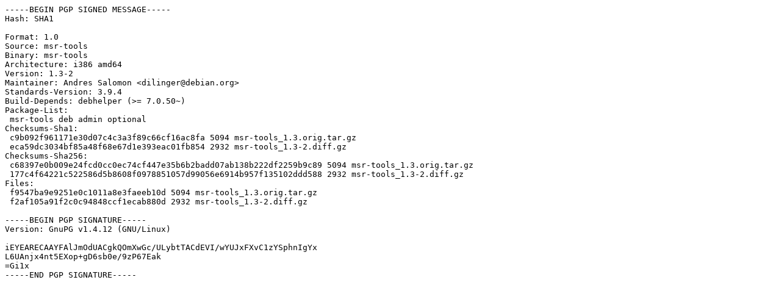

--- FILE ---
content_type: text/prs.lines.tag
request_url: https://archive.debian.org/debian-debug/pool/main/m/msr-tools/msr-tools_1.3-2.dsc
body_size: 750
content:
-----BEGIN PGP SIGNED MESSAGE-----
Hash: SHA1

Format: 1.0
Source: msr-tools
Binary: msr-tools
Architecture: i386 amd64
Version: 1.3-2
Maintainer: Andres Salomon <dilinger@debian.org>
Standards-Version: 3.9.4
Build-Depends: debhelper (>= 7.0.50~)
Package-List: 
 msr-tools deb admin optional
Checksums-Sha1: 
 c9b092f961171e30d07c4c3a3f89c66cf16ac8fa 5094 msr-tools_1.3.orig.tar.gz
 eca59dc3034bf85a48f68e67d1e393eac01fb854 2932 msr-tools_1.3-2.diff.gz
Checksums-Sha256: 
 c68397e0b009e24fcd0cc0ec74cf447e35b6b2badd07ab138b222df2259b9c89 5094 msr-tools_1.3.orig.tar.gz
 177c4f64221c522586d5b8608f0978851057d99056e6914b957f135102ddd588 2932 msr-tools_1.3-2.diff.gz
Files: 
 f9547ba9e9251e0c1011a8e3faeeb10d 5094 msr-tools_1.3.orig.tar.gz
 f2af105a91f2c0c94848ccf1ecab880d 2932 msr-tools_1.3-2.diff.gz

-----BEGIN PGP SIGNATURE-----
Version: GnuPG v1.4.12 (GNU/Linux)

iEYEARECAAYFAlJmOdUACgkQOmXwGc/ULybtTACdEVI/wYUJxFXvC1zYSphnIgYx
L6UAnjx4nt5EXop+gD6sb0e/9zP67Eak
=Gi1x
-----END PGP SIGNATURE-----
